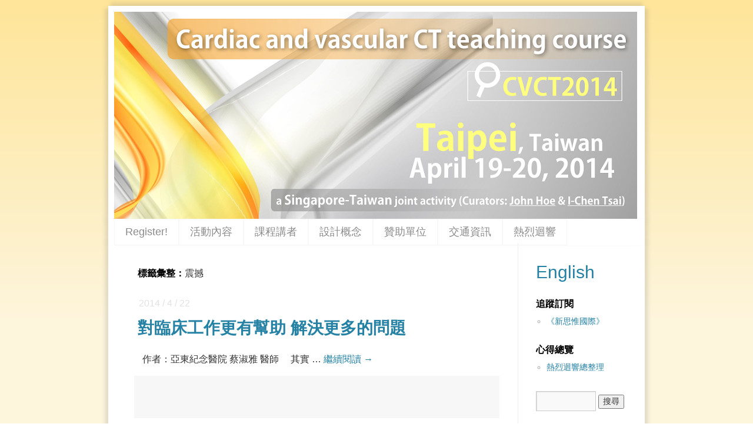

--- FILE ---
content_type: text/html; charset=UTF-8
request_url: https://cvct2014.innovarad.tw/tag/%E9%9C%87%E6%92%BC
body_size: 19744
content:
<!DOCTYPE html><html lang="zh-TW" prefix="og: http://ogp.me/ns#"><head><meta charset="UTF-8" />  <script>(function(w,d,s,l,i){w[l]=w[l]||[];w[l].push({'gtm.start':
new Date().getTime(),event:'gtm.js'});var f=d.getElementsByTagName(s)[0],
j=d.createElement(s),dl=l!='dataLayer'?'&l='+l:'';j.async=true;j.src=
'https://www.googletagmanager.com/gtm.js?id='+i+dl;f.parentNode.insertBefore(j,f);
})(window,document,'script','dataLayer','GTM-5BNCZK2');</script>   <script>!function(f,b,e,v,n,t,s){if(f.fbq)return;n=f.fbq=function(){n.callMethod?
n.callMethod.apply(n,arguments):n.queue.push(arguments)};if(!f._fbq)f._fbq=n;
n.push=n;n.loaded=!0;n.version='2.0';n.queue=[];t=b.createElement(e);t.async=!0;
t.src=v;s=b.getElementsByTagName(e)[0];s.parentNode.insertBefore(t,s)}(window,
document,'script','//connect.facebook.net/en_US/fbevents.js');
fbq('init', '583097281817207');
fbq('track', 'PageView');</script> <noscript><img height="1" width="1" style="display:none" src="https://www.facebook.com/tr?id=583097281817207&ev=PageView&noscript=1" /></noscript><link rel="profile" href="http://gmpg.org/xfn/11" /><link rel="stylesheet" type="text/css" media="all" href="https://cvct2014.innovarad.tw/wp-content/themes/twentyten/style.css" /><link rel="pingback" href="https://cvct2014.innovarad.tw/xmlrpc.php" /><title>震撼 Archives - CVCT2014: Cardiac and Vascular CT Teaching Course</title><link rel="canonical" href="https://cvct2014.innovarad.tw/tag/%e9%9c%87%e6%92%bc" /><meta property="og:locale" content="zh_TW" /><meta property="og:type" content="object" /><meta property="og:title" content="震撼 Archives - CVCT2014: Cardiac and Vascular CT Teaching Course" /><meta property="og:url" content="https://cvct2014.innovarad.tw/tag/%e9%9c%87%e6%92%bc" /><meta property="og:site_name" content="CVCT2014: Cardiac and Vascular CT Teaching Course" /><meta property="fb:app_id" content="188958798173161" /><meta property="og:image" content="http://cvct2014.innovaradinc.com/wp-content/uploads/2013/11/RGB_A.jpg" /><link rel='dns-prefetch' href='//s.w.org' /><link rel="alternate" type="application/rss+xml" title="訂閱《CVCT2014: Cardiac and Vascular CT Teaching Course》&raquo; 資訊提供" href="https://cvct2014.innovarad.tw/feed" /><link rel="alternate" type="application/rss+xml" title="訂閱《CVCT2014: Cardiac and Vascular CT Teaching Course》&raquo; 留言的資訊提供" href="https://cvct2014.innovarad.tw/comments/feed" /><link rel="alternate" type="application/rss+xml" title="訂閱《CVCT2014: Cardiac and Vascular CT Teaching Course》&raquo; 標籤〈震撼〉的資訊提供" href="https://cvct2014.innovarad.tw/tag/%e9%9c%87%e6%92%bc/feed" /> <script type="text/javascript">window._wpemojiSettings = {"baseUrl":"https:\/\/s.w.org\/images\/core\/emoji\/11\/72x72\/","ext":".png","svgUrl":"https:\/\/s.w.org\/images\/core\/emoji\/11\/svg\/","svgExt":".svg","source":{"concatemoji":"https:\/\/cvct2014.innovarad.tw\/wp-includes\/js\/wp-emoji-release.min.js?ver=4.9.26"}};
			!function(e,a,t){var n,r,o,i=a.createElement("canvas"),p=i.getContext&&i.getContext("2d");function s(e,t){var a=String.fromCharCode;p.clearRect(0,0,i.width,i.height),p.fillText(a.apply(this,e),0,0);e=i.toDataURL();return p.clearRect(0,0,i.width,i.height),p.fillText(a.apply(this,t),0,0),e===i.toDataURL()}function c(e){var t=a.createElement("script");t.src=e,t.defer=t.type="text/javascript",a.getElementsByTagName("head")[0].appendChild(t)}for(o=Array("flag","emoji"),t.supports={everything:!0,everythingExceptFlag:!0},r=0;r<o.length;r++)t.supports[o[r]]=function(e){if(!p||!p.fillText)return!1;switch(p.textBaseline="top",p.font="600 32px Arial",e){case"flag":return s([55356,56826,55356,56819],[55356,56826,8203,55356,56819])?!1:!s([55356,57332,56128,56423,56128,56418,56128,56421,56128,56430,56128,56423,56128,56447],[55356,57332,8203,56128,56423,8203,56128,56418,8203,56128,56421,8203,56128,56430,8203,56128,56423,8203,56128,56447]);case"emoji":return!s([55358,56760,9792,65039],[55358,56760,8203,9792,65039])}return!1}(o[r]),t.supports.everything=t.supports.everything&&t.supports[o[r]],"flag"!==o[r]&&(t.supports.everythingExceptFlag=t.supports.everythingExceptFlag&&t.supports[o[r]]);t.supports.everythingExceptFlag=t.supports.everythingExceptFlag&&!t.supports.flag,t.DOMReady=!1,t.readyCallback=function(){t.DOMReady=!0},t.supports.everything||(n=function(){t.readyCallback()},a.addEventListener?(a.addEventListener("DOMContentLoaded",n,!1),e.addEventListener("load",n,!1)):(e.attachEvent("onload",n),a.attachEvent("onreadystatechange",function(){"complete"===a.readyState&&t.readyCallback()})),(n=t.source||{}).concatemoji?c(n.concatemoji):n.wpemoji&&n.twemoji&&(c(n.twemoji),c(n.wpemoji)))}(window,document,window._wpemojiSettings);</script> <style type="text/css">img.wp-smiley,
img.emoji {
	display: inline !important;
	border: none !important;
	box-shadow: none !important;
	height: 1em !important;
	width: 1em !important;
	margin: 0 .07em !important;
	vertical-align: -0.1em !important;
	background: none !important;
	padding: 0 !important;
}</style> <script type='text/javascript' src='https://cvct2014.innovarad.tw/wp-includes/js/jquery/jquery.js?ver=1.12.4'></script> <script type='text/javascript' src='https://cvct2014.innovarad.tw/wp-includes/js/jquery/jquery-migrate.min.js?ver=1.4.1'></script> <script type='text/javascript' src='https://cvct2014.innovarad.tw/wp-content/plugins/google-analyticator/external-tracking.min.js?ver=6.5.4'></script> <link rel='https://api.w.org/' href='https://cvct2014.innovarad.tw/wp-json/' /><meta name="generator" content="WordPress 4.9.26" /><style data-context="foundation-flickity-css">/*! Flickity v2.0.2
http://flickity.metafizzy.co
---------------------------------------------- */.flickity-enabled{position:relative}.flickity-enabled:focus{outline:0}.flickity-viewport{overflow:hidden;position:relative;height:100%}.flickity-slider{position:absolute;width:100%;height:100%}.flickity-enabled.is-draggable{-webkit-tap-highlight-color:transparent;tap-highlight-color:transparent;-webkit-user-select:none;-moz-user-select:none;-ms-user-select:none;user-select:none}.flickity-enabled.is-draggable .flickity-viewport{cursor:move;cursor:-webkit-grab;cursor:grab}.flickity-enabled.is-draggable .flickity-viewport.is-pointer-down{cursor:-webkit-grabbing;cursor:grabbing}.flickity-prev-next-button{position:absolute;top:50%;width:44px;height:44px;border:none;border-radius:50%;background:#fff;background:hsla(0,0%,100%,.75);cursor:pointer;-webkit-transform:translateY(-50%);transform:translateY(-50%)}.flickity-prev-next-button:hover{background:#fff}.flickity-prev-next-button:focus{outline:0;box-shadow:0 0 0 5px #09f}.flickity-prev-next-button:active{opacity:.6}.flickity-prev-next-button.previous{left:10px}.flickity-prev-next-button.next{right:10px}.flickity-rtl .flickity-prev-next-button.previous{left:auto;right:10px}.flickity-rtl .flickity-prev-next-button.next{right:auto;left:10px}.flickity-prev-next-button:disabled{opacity:.3;cursor:auto}.flickity-prev-next-button svg{position:absolute;left:20%;top:20%;width:60%;height:60%}.flickity-prev-next-button .arrow{fill:#333}.flickity-page-dots{position:absolute;width:100%;bottom:-25px;padding:0;margin:0;list-style:none;text-align:center;line-height:1}.flickity-rtl .flickity-page-dots{direction:rtl}.flickity-page-dots .dot{display:inline-block;width:10px;height:10px;margin:0 8px;background:#333;border-radius:50%;opacity:.25;cursor:pointer}.flickity-page-dots .dot.is-selected{opacity:1}</style><style data-context="foundation-slideout-css">.slideout-menu{position:fixed;left:0;top:0;bottom:0;right:auto;z-index:0;width:256px;overflow-y:auto;-webkit-overflow-scrolling:touch;display:none}.slideout-menu.pushit-right{left:auto;right:0}.slideout-panel{position:relative;z-index:1;will-change:transform}.slideout-open,.slideout-open .slideout-panel,.slideout-open body{overflow:hidden}.slideout-open .slideout-menu{display:block}.pushit{display:none}</style> <script type="text/javascript">var analyticsFileTypes = [''];
    var analyticsSnippet = 'enabled';
    var analyticsEventTracking = 'enabled';</script> <script type="text/javascript">var _gaq = _gaq || [];
	_gaq.push(['_setAccount', 'UA-44955892-1']);
    _gaq.push(['_addDevId', 'i9k95']); // Google Analyticator App ID with Google
	_gaq.push(['_trackPageview']);
	(function() {
		var ga = document.createElement('script'); ga.type = 'text/javascript'; ga.async = true;
		                ga.src = ('https:' == document.location.protocol ? 'https://' : 'http://') + 'stats.g.doubleclick.net/dc.js';
                                var s = document.getElementsByTagName('script')[0]; s.parentNode.insertBefore(ga, s);
	})();</script> <style>.ios7.web-app-mode.has-fixed header{ background-color: rgba(45,53,63,.88);}</style> <script async src="https://www.googletagmanager.com/gtag/js?id=UA-110803744-1"></script> <script>window.dataLayer = window.dataLayer || [];
  function gtag(){dataLayer.push(arguments);}
  gtag('js', new Date());
  gtag('config', 'UA-110803744-1');</script> </head><body class="archive tag tag-222"><noscript><iframe src="https://www.googletagmanager.com/ns.html?id=GTM-5BNCZK2" height="0" width="0" style="display:none;visibility:hidden"></iframe></noscript>  <script>window.fbAsyncInit = function() {
    FB.init({
      appId      : '188958798173161',
      cookie     : true,
      xfbml      : true,
      version    : 'v21.0'
    });
    FB.AppEvents.logPageView();
  };
  (function(d, s, id){
     var js, fjs = d.getElementsByTagName(s)[0];
     if (d.getElementById(id)) {return;}
     js = d.createElement(s); js.id = id;
     js.src = "https://connect.facebook.net/zh_TW/sdk.js";
     fjs.parentNode.insertBefore(js, fjs);
   }(document, 'script', 'facebook-jssdk'));</script> <div id="wrapper" class="hfeed"><div id="header" style="cursor: pointer;" onclick='location.href="https://cvct2014.innovarad.tw"'><div id="masthead"><div id="branding" role="banner"><div id="site-title"> <span> <a href="https://cvct2014.innovarad.tw/" title="CVCT2014: Cardiac and Vascular CT Teaching Course" rel="home" data-wpel-link="internal">CVCT2014: Cardiac and Vascular CT Teaching Course</a> </span></div></div> <img src="https://cvct2014.innovarad.tw/wp-content/uploads/2013/11/Banner.png" width="889" height="352" alt="" /></div><div id="access" role="navigation"><div class="skip-link screen-reader-text"><a href="#content" title="跳至內容">跳至內容</a></div><div class="menu-header"><ul id="menu-innovarad-inc" class="menu"><li id="menu-item-151" class="menu-item menu-item-type-custom menu-item-object-custom menu-item-151"><a href="http://cvct2014.innovarad.tw/2013/10/registration.html" data-wpel-link="internal">Register!</a></li><li id="menu-item-152" class="menu-item menu-item-type-custom menu-item-object-custom menu-item-152"><a href="http://cvct2014.innovarad.tw/2013/11/cvct2014.html" data-wpel-link="internal">活動內容</a></li><li id="menu-item-153" class="menu-item menu-item-type-custom menu-item-object-custom menu-item-153"><a href="http://cvct2014.innovarad.tw/2013/10/abstractspeaker.html" data-wpel-link="internal">課程講者</a></li><li id="menu-item-154" class="menu-item menu-item-type-custom menu-item-object-custom menu-item-154"><a href="http://cvct2014.innovarad.tw/2013/10/concept.html" data-wpel-link="internal">設計概念</a></li><li id="menu-item-155" class="menu-item menu-item-type-custom menu-item-object-custom menu-item-155"><a href="http://cvct2014.innovarad.tw/2013/10/sponsors.html" data-wpel-link="internal">贊助單位</a></li><li id="menu-item-157" class="menu-item menu-item-type-custom menu-item-object-custom menu-item-157"><a href="http://cvct2014.innovarad.tw/2013/10/location.html" data-wpel-link="internal">交通資訊</a></li><li id="menu-item-156" class="menu-item menu-item-type-custom menu-item-object-custom menu-item-156"><a href="http://cvct2014.innovarad.tw/2014/04/cvct2014_feedback_list.html" data-wpel-link="internal">熱烈迴響</a></li></ul></div></div></div></div><div id="main"><div id="container"><div id="content" role="main"><h1 class="page-title">標籤彙整：<span>震撼</span></h1><div class="entry-meta"> 2014 / 4 / 22</div><div id="post-588" class="post-588 post type-post status-publish format-standard has-post-thumbnail hentry category-221 tag-223 tag-139 tag-224 tag-166 tag-225 tag-174 tag-222"><h2 class="entry-title"><a href="https://cvct2014.innovarad.tw/2014/04/tsaisy.html" rel="bookmark" data-wpel-link="internal">對臨床工作更有幫助 解決更多的問題</a> <a class="entry-meta" style="text-decoration: none;"></a></h2><div class="entry-summary"><p>&nbsp; 作者：亞東紀念醫院 蔡淑雅 醫師 &nbsp; &nbsp; 其實 &hellip; <a href="https://cvct2014.innovarad.tw/2014/04/tsaisy.html" data-wpel-link="internal">繼續閱讀 <span class="meta-nav">&rarr;</span></a></p></div><div  style="background-color:#f7f7f7; width:615px; height:65px; padding:6px 0 1px 6px; margin-left:-6px; margin-top:10px;" ><div id="fb-root"></div> <script>(function(d, s, id) {
  var js, fjs = d.getElementsByTagName(s)[0];
  if (d.getElementById(id)) return;
  js = d.createElement(s); js.id = id;
  js.src = "//connect.facebook.net/zh_TW/sdk.js#xfbml=1&version=v2.6&appId=188958798173161";
  fjs.parentNode.insertBefore(js, fjs);
}(document, 'script', 'facebook-jssdk'));</script> <div class="fb-like" data-href="https://cvct2014.innovarad.tw/2014/04/tsaisy.html" data-width="550" locale="zh_TW" data-layout="standard" data-action="like" data-show-faces="true" data-share="true"></div></div><div  style="background-color:#ffffff; width:615px; height:40px;" ></div><div class="entry-utility"> <span class="cat-links"> <span class="entry-utility-prep entry-utility-prep-cat-links">發表於</span> <a href="https://cvct2014.innovarad.tw/category/%e8%aa%b2%e5%be%8c%e5%bf%83%e5%be%97" rel="category tag" data-wpel-link="internal">課後心得</a>					</span> <span class="meta-sep">|</span> <span class="tag-links"> <span class="entry-utility-prep entry-utility-prep-tag-links">已標籤</span> <a href="https://cvct2014.innovarad.tw/tag/%e4%ba%9e%e6%9d%b1" rel="tag" data-wpel-link="internal">亞東</a>, <a href="https://cvct2014.innovarad.tw/tag/%e5%bf%83%e5%be%97" rel="tag" data-wpel-link="internal">心得</a>, <a href="https://cvct2014.innovarad.tw/tag/%e7%b2%be%e9%80%b2" rel="tag" data-wpel-link="internal">精進</a>, <a href="https://cvct2014.innovarad.tw/tag/%e8%87%a8%e5%ba%8a" rel="tag" data-wpel-link="internal">臨床</a>, <a href="https://cvct2014.innovarad.tw/tag/%e8%8b%b1%e6%96%87" rel="tag" data-wpel-link="internal">英文</a>, <a href="https://cvct2014.innovarad.tw/tag/%e8%aa%b2%e7%a8%8b" rel="tag" data-wpel-link="internal">課程</a>, <a href="https://cvct2014.innovarad.tw/tag/%e9%9c%87%e6%92%bc" rel="tag" data-wpel-link="internal">震撼</a>					</span> <span class="meta-sep">|</span> <span class="comments-link"><span><span class="screen-reader-text">在〈對臨床工作更有幫助 解決更多的問題〉中</span>留言功能已關閉</span></span></div></div></div></div><div id="primary" class="widget-area" role="complementary"><ul class="xoxo"><li id="text-2" class="widget-container widget_text"><div class="textwidget"><a href="http://cvct2014e.innovaradinc.com/" target="_blank" data-wpel-link="external" rel="nofollow external noopener noreferrer"><span style="font-size: 30px;">English</span></a></div></li><li id="linkcat-334" class="widget-container widget_links"><h3 class="widget-title">追蹤訂閱</h3><ul class='xoxo blogroll'><li><a href="http://www.innovarad.tw/follow/" target="_blank" data-wpel-link="external" rel="nofollow external noopener noreferrer">《新思惟國際》</a></li></ul></li><li id="linkcat-335" class="widget-container widget_links"><h3 class="widget-title">心得總覽</h3><ul class='xoxo blogroll'><li><a href="http://cvct2014.innovarad.tw/2014/04/cvct2014_feedback_list.html" target="_blank" data-wpel-link="internal">熱烈迴響總整理</a></li></ul></li><li id="search-2" class="widget-container widget_search"><form role="search" method="get" id="searchform" class="searchform" action="https://cvct2014.innovarad.tw/"><div> <label class="screen-reader-text" for="s">搜尋關鍵字:</label> <input type="text" value="" name="s" id="s" /> <input type="submit" id="searchsubmit" value="搜尋" /></div></form></li><li id="recent-posts-2" class="widget-container widget_recent_entries"><h3 class="widget-title">近期文章</h3><ul><li> <a href="https://cvct2014.innovarad.tw/2014/04/cvct2014_feedback_list.html" data-wpel-link="internal">熱烈迴響</a></li><li> <a href="https://cvct2014.innovarad.tw/2014/04/lisj.html" data-wpel-link="internal">Why me ?</a></li><li> <a href="https://cvct2014.innovarad.tw/2014/04/chenim_feedback.html" data-wpel-link="internal">辦任何活動都弄的有聲有色</a></li><li> <a href="https://cvct2014.innovarad.tw/2014/04/chencw.html" data-wpel-link="internal">想要與別人有那麼一點不一樣</a></li><li> <a href="https://cvct2014.innovarad.tw/2014/04/yanght.html" data-wpel-link="internal">A feast for the heart</a></li><li> <a href="https://cvct2014.innovarad.tw/2014/04/anonymous_feedback.html" data-wpel-link="internal">四月台北 和傳奇大師有約</a></li><li> <a href="https://cvct2014.innovarad.tw/2014/04/huangyl.html" data-wpel-link="internal">好老師可以給你好概念、新方向</a></li><li> <a href="https://cvct2014.innovarad.tw/2014/04/chouzy.html" data-wpel-link="internal">這種氣度 讓我看見了一個大師的「風範」</a></li><li> <a href="https://cvct2014.innovarad.tw/2014/04/cvct2014_day_2_official_photos.html" data-wpel-link="internal">CVCT2014 Day 2 lectures 課程照片記錄</a></li><li> <a href="https://cvct2014.innovarad.tw/2014/04/cvct2014_day_1_official_photos.html" data-wpel-link="internal">CVCT2014 Day 1 lectures 課程照片記錄</a></li></ul></li><li id="categories-2" class="widget-container widget_categories"><h3 class="widget-title">分類</h3><ul><li class="cat-item cat-item-2"><a href="https://cvct2014.innovarad.tw/category/0419-introduction" data-wpel-link="internal">0419 議程</a> (18)</li><li class="cat-item cat-item-3"><a href="https://cvct2014.innovarad.tw/category/0420-introduction" data-wpel-link="internal">0420 議程</a> (7)</li><li class="cat-item cat-item-4"><a href="https://cvct2014.innovarad.tw/category/before-symposium" data-wpel-link="internal">會前資訊</a> (9)</li><li class="cat-item cat-item-221"><a href="https://cvct2014.innovarad.tw/category/%e8%aa%b2%e5%be%8c%e5%bf%83%e5%be%97" data-wpel-link="internal">課後心得</a> (24)</li><li class="cat-item cat-item-6"><a href="https://cvct2014.innovarad.tw/category/speaker-introduction" data-wpel-link="internal">講者介紹</a> (6)</li></ul></li></ul></div></div><div id="footer" role="contentinfo"><div id="colophon"><div id="site-info"> <a href="https://cvct2014.innovarad.tw/" title="CVCT2014: Cardiac and Vascular CT Teaching Course" rel="home" data-wpel-link="internal"> CVCT2014: Cardiac and Vascular CT Teaching Course				</a></div><div id="site-generator"> <a href="https://www.innovarad.tw/" title="&copy; 2013-2026 新思惟國際有限公司" data-wpel-link="external" target="_blank" rel="nofollow external noopener noreferrer">&copy;2013-2026 新思惟國際有限公司</a>｜<a href="https://www.innovarad.tw/" data-wpel-link="external" target="_blank" rel="nofollow external noopener noreferrer">53847842</a>｜<a href="https://www.innovarad.tw/privacy/" data-wpel-link="external" target="_blank" rel="nofollow external noopener noreferrer">隱私權聲明</a></div></div></div></div> <script type='text/javascript' src='https://cvct2014.innovarad.tw/wp-includes/js/wp-embed.min.js?ver=4.9.26'></script></body>
</html>